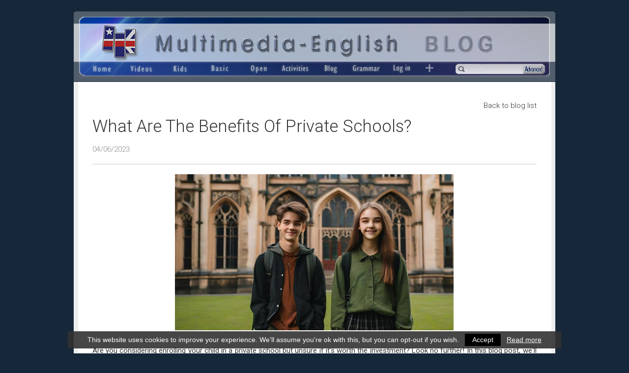

--- FILE ---
content_type: text/html; charset=ISO-8859-1
request_url: https://multimedia-english.com/blog/what-are-the-benefits-of-private-schools-171
body_size: 7070
content:
<!DOCTYPE html>
<html xmlns="http://www.w3.org/1999/xhtml" lang="en">
<head>
	
	<link rel="apple-touch-icon" sizes="180x180" href="https://multimedia-english.com/apple-touch-icon.png?v=oLJbBj76m7">
	<link rel="icon" type="image/png" sizes="32x32" href="https://multimedia-english.com/favicon-32x32.png?v=oLJbBj76m7">
	<link rel="icon" type="image/png" sizes="16x16" href="https://multimedia-english.com/favicon-16x16.png?v=oLJbBj76m7">
	<link rel="manifest" href="https://multimedia-english.com/site.webmanifest?v=oLJbBj76m7">
	<link rel="mask-icon" href="https://multimedia-english.com/safari-pinned-tab.svg?v=oLJbBj76m7" color="#162739">
	<link rel="shortcut icon" href="https://multimedia-english.com/favicon.ico?v=oLJbBj76m7">
	<meta name="apple-mobile-web-app-title" content="Multimedia English">
	<meta name="application-name" content="Multimedia English">
	<meta name="msapplication-TileColor" content="#DADADA">
	<meta name="theme-color" content="#DADADA">

	<meta name="google-site-verification" content="xzqIpf0I20ZpQ7h3t-6p5FwF7yaspvVQEDVRQqppUIo" />

	<link rel="stylesheet" href="https://maxcdn.bootstrapcdn.com/font-awesome/4.7.0/css/font-awesome.min.css">
	<link href="https://multimedia-english.com/css/colorbox/colorbox.css?v=20200818" rel="stylesheet" type="text/css" /><link href="https://multimedia-english.com/css/css.css?v=20200818" rel="stylesheet" type="text/css" /><link href="https://multimedia-english.com/css/jquery.mmenu.all.css" rel="stylesheet" type="text/css" /><link href="https://multimedia-english.com/js/owl-carousel/owl.carousel.css" rel="stylesheet" type="text/css" /><link href="https://multimedia-english.com/js/owl-carousel/owl.theme.css" rel="stylesheet" type="text/css" /><link href="https://multimedia-english.com/css/css_responsive.css?20180606" rel="stylesheet" type="text/css" /><meta name="viewport" content="width=device-width, initial-scale=1"/>
		<script type="text/javascript" src="https://multimedia-english.com/js/jquery/jquery.min.js"></script>
		<script type="text/javascript" src="https://multimedia-english.com/js/js.js?20190301"></script>
	<script type="text/javascript" src="https://multimedia-english.com/js/phonetickb.js" async></script>

	<script type="text/javascript" src="https://multimedia-english.com/js/tiny_mce3/tiny_mce.js" async></script>
	
	
			<link rel="canonical" href="https://multimedia-english.com/blog/what-are-the-benefits-of-private-schools-171"/>
			<title> What Are The Benefits Of Private Schools? &ndash; [Multimedia-English blog]</title>

							<meta name="TITLE" content=" What Are The Benefits Of Private Schools? &ndash; [Multimedia-English blog]" />
				<meta name="DC.Title" content=" What Are The Benefits Of Private Schools? &ndash; [Multimedia-English blog]" />
				<meta http-equiv="title" content=" What Are The Benefits Of Private Schools? &ndash; [Multimedia-English blog]" />
				<meta http-equiv="DC.title" content=" What Are The Benefits Of Private Schools? &ndash; [Multimedia-English blog]" />
				
	
	
	<meta name="robots" content="index,follow,all" />
	<meta name="revisit-after" content="7 days" />

	<meta property="og:site_name" content="Multimedia-English" />
	<meta property="og:locale" content="en_GB" />
	<meta property="og:type" content="article" />
	<meta property="og:title" content=" What Are The Benefits Of Private Schools?" />
	<meta property="og:description" content="Are you considering enrolling your child in a private school but unsure if it's worth the investment? Look no further! In this blog post, we'll explore all the&&#8230;" />
	<meta property="og:url" content="https://multimedia-english.com/blog/what-are-the-benefits-of-private-schools-171" />
	<meta property="og:image" content="https://multimedia-english.com/img/web/og-img-blog.jpg" />
	<meta property="fb:app_id" content="162491233841695" />

	<meta name="keywords" content="," />
	<meta name="DC.keywords" content="," />
	<meta http-equiv="keywords" content="," />
	<meta http-equiv="DC.keywords" content="," />

	<meta name="Description" content="Are you considering enrolling your child in a private school but unsure if it's worth the investment? Look no further! In this blog post, we'll explore all the&&#8230;" />
	<meta name="DC.Description" content="Are you considering enrolling your child in a private school but unsure if it's worth the investment? Look no further! In this blog post, we'll explore all the&&#8230;" />
	<meta http-equiv="description" content="Are you considering enrolling your child in a private school but unsure if it's worth the investment? Look no further! In this blog post, we'll explore all the&&#8230;" />
	<meta http-equiv="DC.Description" content="Are you considering enrolling your child in a private school but unsure if it's worth the investment? Look no further! In this blog post, we'll explore all the&&#8230;" />

	<meta http-equiv="Content-Type" content="text/html; charset=ISO-8859-1" />
	<meta content="IE=edge,chrome=1" http-equiv="X-UA-Compatible" />
	<meta name="format-detection" content="telephone=no" />
	<meta name="theme-color" content="#172552">

	<script type="text/javascript">

		var site_url		= 'https://multimedia-english.com/';
		var es_movil		= 'no';
		var es_smartphone	= 'no';

		
	</script>

	
	<!-- Google Tag Manager -->
	<script>(function(w,d,s,l,i){w[l]=w[l]||[];w[l].push({'gtm.start':
	new Date().getTime(),event:'gtm.js'});var f=d.getElementsByTagName(s)[0],
	j=d.createElement(s),dl=l!='dataLayer'?'&l='+l:'';j.async=true;j.src=
	'https://www.googletagmanager.com/gtm.js?id='+i+dl;f.parentNode.insertBefore(j,f);
	})(window,document,'script','dataLayer','GTM-MDJG973');</script>

</head>

<body >

	<!-- Google Tag Manager (noscript) -->
	<noscript>
		<iframe src="https://www.googletagmanager.com/ns.html?id=GTM-MDJG973" height="0" width="0" style="display:none;visibility:hidden"></iframe>
	</noscript>

	<script async defer>
		window.fbAsyncInit = function() {
			FB.init({
				appId	: '162491233841695',
				xfbml	: true,
				version	: 'v14.0'
			});
		};
	</script>
	<div id="fb-root"></div>
	<script async defer crossorigin="anonymous" src="https://connect.facebook.net/es_LA/sdk.js#xfbml=1&version=v14.0" nonce="JuoQmymF"></script>

	
	
	<!-- <div class="contenedor-global con-publi"> -->
	<div class="contenedor-global">

		<!-- <div class="modulo-publicidad-lateral izquierdo"> -->
					<!-- </div> -->

		<div class="contenedor-pagina ">

			
			<div class="contenedor-cabecera fondo-blog">
				<div class="cabecera-enlace-inicio">
					<div id="notificacion-cabecera"></div><a href="https://multimedia-english.com/" title="Learn English with videos" class="home">&nbsp;</a><a href="#menu_mobile" id="open_menu" class="solo_mvl"><img src="https://multimedia-english.com/img/web/mobile/header.jpg" alt="Open Menu" /></a>				</div>
				<div class="espacio"></div>
				<div class="cabecera-contenedor-menu">
					<script type="text/javascript">
	$(document).ready(function(){
		$("#dropdown-1").mouseover(function(){
			displayOptions($("#dropdown-1").find("li"));
		});
		$("#dropdown-1").mouseout(function(){
			hideOptions($("#dropdown-1"));
		});

		$("#dropdown-2").mouseover(function(){
			displayOptions($("#dropdown-2").find("li"));
		});
		$("#dropdown-2").mouseout(function(){
			hideOptions($("#dropdown-2"));
		});

		$("#dropdown-3").mouseover(function(){
			displayOptions($("#dropdown-3").find("li"));
		});
		$("#dropdown-3").mouseout(function(){
			hideOptions($("#dropdown-3"));
		});

		$("#dropdown-4").mouseover(function(){
			displayOptions($("#dropdown-4").find("li"));
		});
		$("#dropdown-4").mouseout(function(){
			hideOptions($("#dropdown-4"));
		});

		$("#dropdown-5").mouseover(function(){
			displayOptions($("#dropdown-5").find("li"));
		});
		$("#dropdown-5").mouseout(function(){
			hideOptions($("#dropdown-5"));
		});

		$("#dropdown-6").mouseover(function(){
			displayOptions($("#dropdown-6").find("li"));
		});
		$("#dropdown-6").mouseout(function(){
			hideOptions($("#dropdown-6"));
		});
	});
	function displayOptions(e){
		e.show();
	}
	function hideOptions(e){
		e.find("li").hide();
		e.find("li.active").show();
	}
</script>


<ul class="cabecera-menu solo_pc">
	<li><a href="https://multimedia-english.com/"><img src="https://multimedia-english.com/img/web/menu/home.png" alt="Home"/></a></li>

	<li style="width: 86px;">
		<ul class="desplegable" id="dropdown-1" style="width: 86px;">
			<li class="active" style="width: 86px;">
				<img src="https://multimedia-english.com/img/web/menu/videos.png" alt="Videos" />
			</li>
			<li><a href="https://multimedia-english.com/videos/section/official-1" title="Learn English with videos">All</a></li>
			<li><a href="https://multimedia-english.com/videos/section/official-1/channel/cool-2" title="Learn English with cool videos">Cool</a></li>
			<li><a href="https://multimedia-english.com/videos/section/official-1/channel/music-1" title="Learn English with music videos">Music</a></li>
			<li><a href="https://multimedia-english.com/videos/section/official-1/channel/lessons-3" title="Video lessons for learning English">Lessons</a></li>
		</ul>
	</li>

	<li style="width: 74px;">
		<ul class="desplegable" id="dropdown-2" style="width: 74px;">
			<li class="active" style="width: 74px;">
				<img src="https://multimedia-english.com/img/web/menu/kids.png" alt="Kids" />
			</li>
			<li><a href="https://multimedia-english.com/videos/section/kids-5" title="English videos for kids">All</a></li>
			<li><a href="https://multimedia-english.com/videos/section/kids-5/channel/lessons-3" title="English lessons for kids">Lessons</a></li>
			<li><a href="https://multimedia-english.com/videos/section/kids-5/channel/songs-4" title="English songs for kids">Songs</a></li>
			<li><a href="https://multimedia-english.com/videos/section/kids-5/channel/cartoons-5" title="English cartoons for kids">Cartoons</a></li>
			<li><a href="https://multimedia-english.com/videos/section/kids-5/channel/cool-2" title="Cool English lessons for kids">Cool</a></li>
			<li><a href="https://multimedia-english.com/videos/section/kids-5/channel/vocabulary-6" title="English vocabulary for kids">Vocabulary</a></li>
		</ul>
	</li>

	<li style="width: 83px;">
		<ul class="desplegable" id="dropdown-3" style="width: 83px;">
			<li class="active" style="width: 83px;">
				<img src="https://multimedia-english.com/img/web/menu/basic.png" alt="Basic" />
			</li>
			<li><a href="https://multimedia-english.com/basic-real-english" title="Learn Basic Real English">Basic Real English</a></li>
			<li><a href="https://multimedia-english.com/starters-course" title="English course for absolute beginners">Absolute Beginners</a></li>
			<!-- <li><a href="https://multimedia-english.com/basic-real-english#situations" title="Learn English with situations">Situations</a></li> -->
			<li><a href="https://multimedia-english.com/basic-real-english/situations/unit-13" title="Learn English with situations">Situations</a></li>
		</ul>
	</li>

	<li style="width: 73px;">
		<ul class="desplegable" id="dropdown-4" style="width: 73px;">
			<li class="active" style="width: 73px;">
				<img src="https://multimedia-english.com/img/web/menu/open.png" alt="Open" />
			</li>
			<li><a href="https://multimedia-english.com/videos/section/open-2" title="Learn English with our community">All</a></li>
			<li><a href="https://multimedia-english.com/videos/section/open-2/channel/cool-2" title="Learn English with cool videos from our community">Cool</a></li>
			<li><a href="https://multimedia-english.com/videos/section/open-2/channel/music-1" title="Learn English with music videos from our community">Music</a></li>
			<li><a href="https://multimedia-english.com/videos/section/open-2/channel/lessons-3" title="Learn English with lessons from our community">Lessons</a></li>
		</ul>
	</li>

	<li style="width: 79px;">
		<ul class="desplegable" id="dropdown-6" style="width: 79px;">
			<li class="active" style="width: 79px;">
				<img src="https://multimedia-english.com/img/web/menu/activities.png" alt="Activities" />
			</li>
			<li><a href="https://multimedia-english.com/activities/all" title="Activities to learn English">All</a></li>
			<li><a href="https://multimedia-english.com/activities/official" title="Our official activities to learn English">Official</a></li>
			<li><a href="https://multimedia-english.com/activities/users" title="Activities to learn English from our community">Users'</a></li>
			<li><a href="https://multimedia-english.com/activities/kids" title="Activities to learn English (for kids)">Kids</a></li>
			<li><a href="https://multimedia-english.com/activities/bre" title="Activities to learn Basic Real English">B.R.E.</a></li>
					</ul>
	</li>

		<li>
		<a href="https://multimedia-english.com/blog" title="M-E Blog" style="display:block;position:relative"><img src="https://multimedia-english.com/img/web/menu/blog.png" alt="Blog"/></a>	</li>
	<li><a href="https://multimedia-english.com/grammar" title="Grammar: theory and activities"><img src="https://multimedia-english.com/img/web/menu/grammar.png" alt="Grammar"/></a></li>

	<li><a href="https://multimedia-english.com/users-access"><img src="https://multimedia-english.com/img/web/menu/log-in.png" alt="Log In"/></a></li>
	<li style="width: 35px;">
		<ul class="desplegable" id="dropdown-5" style="width: 35px;">
			<li class="active" style="width: 35px;"><img src="https://multimedia-english.com/img/web/menu/mas.png" alt="Open" /></li>
			<li><a href="https://multimedia-english.com/phonetics" title="Learn English phonetics easy">Phonetics</a></li>
						<li><a href="https://multimedia-english.com/users" title="Users of Multimedia-English website">Users</a></li>
			<li><a href="https://multimedia-english.com/links" title="Useful links">Links</a></li>
			<li><a href="https://multimedia-english.com/info" title="Information">Info</a></li>
						<li><a href="javascript: void(0);" class="pkb" title="Create your own phonetic transcriptions">Transcription box</a></li>
			<li><a href="https://multimedia-english.com/advanced-search" title="">Advanced search</a></li>
			<li>
				<a href="https://multimedia-english.com/users-access">User's menu</a>			</li>
		</ul>
	</li>
</ul>


					<div class="cabecera-buscador">
						<table border="0" cellpadding="0" cellspacing="0" width="100%" >
							<tr>
								<td>
									<form action="https://multimedia-english.com/search" method="post" accept-charset="iso-8859-1"><input type="text" name="text_busqueda" value=""  />
<input type="hidden" name="enviado" value="si" />
</form>								</td>
								<td width="48"><a href="https://multimedia-english.com/advanced-search" title="Advanced search">&nbsp;</a></td>
							</tr>
						</table>
					</div>

					<div class="espacio"></div>
				</div>
			</div>
			<!-- Fin de la Cabecera -->

			<div class="barra-busqueda solo_mvl">
				<div class="caja-busqueda">
					<form action="https://multimedia-english.com/search" method="post" accept-charset="iso-8859-1"><input type="text" name="text_busqueda" value=""  />
<input type="hidden" name="enviado" value="si" />
</form>				</div>

				<a href="https://multimedia-english.com/advanced_search/cloud_tags/1" class="mobile_tags popup_contenido_mobile">Tags</a><a href="https://multimedia-english.com/advanced-search">Advanced</a>
				<div class="espacio"></div>
			</div>

			<div class="contenedor-central">

				<div class="board-home-top2" style="clear:both;"></div><div style="clear:both; height: 15px;" class="no_mobile_activities"></div>
				<link href="https://fonts.googleapis.com/css?family=Roboto:100,200,300,400,500" rel="stylesheet">
<link href="https://multimedia-english.com/css/css_blog.css" rel="stylesheet" type="text/css" /><div class="ficha-partner article blog">

	
	<div class="goback">
		<a href="https://multimedia-english.com/blog" attributes>Back to blog list</a>	</div>

	<div class="cabecera-contenido">
		<h1>What Are The Benefits Of Private Schools?</h1><div class="fecha_articulo">04/06/2023<a href="https://multimedia-english.com/admin/blog/editar/171" target="_blank" class="backdoor-blog backdoor">&nbsp;</a></div>	</div>

	<div class="article con_img">
		<p style="text-align: center;"><img src="/recursos/editor/ai095.jpg" /></p>
<p><span style="font-weight: 400;">Are you considering enrolling your child in a private school but unsure if it's worth the investment? Look no further! In this blog post, we'll explore all the benefits of attending a private school, from smaller class sizes to specialized programs and extracurricular activities. Get ready to discover why so many parents choose private schools for their children's education.</span></p>
<p>&nbsp;</p>
<h3><span style="font-weight: 400;">What Are Private Schools?</span></h3>
<p><span style="font-weight: 400;">There are many benefits of private schools, but what are they? Private schools are usually not-for-profit organizations that are run by a board of trustees who elect the school&rsquo;s headmaster or headmistress. They have lower class sizes and more resources per student than public schools. Many private schools also offer specialized programs, such as for gifted or disabled students. Furthermore, </span><span style="font-weight: 400;">all you need to do is look up for some online. That way, you'll find the most suitable school for your preferences.</span></p>
<p><span style="font-weight: 400;">Advocates of private schools say that they provide a better education because they can be more selective in their admissions process and can offer a more customized curriculum. They also argue that private schools create competition for public schools, which raises the quality of education for everyone.&nbsp;</span></p>
<p><span style="font-weight: 400;">Critics of private schools say that they are elitist and only available to those who can afford them. They also argue that private schools don&rsquo;t have to follow the same rules and regulations as public schools, which can lead to problems with accountability.</span></p>
<p>&nbsp;</p>
<h3><span style="font-weight: 400;">Advantages of Private School Education</span></h3>
<p><span style="font-weight: 400;">There are many advantages of private school education, but the most important ones are small class sizes, individualized attention, and a higher level of academic rigor.</span></p>
<p><span style="font-weight: 400;">Small class sizes: Private schools typically have smaller class sizes than public schools. This means that each student gets more individualized attention from the teacher. In addition, small class sizes make it easier for students to form close relationships with their classmates and build a strong sense of community.</span></p>
<p><span style="font-weight: 400;">Individualized attention: Because private schools have smaller class sizes, teachers are able to give each student more individualized attention. This allows them to tailor their instruction to each student&rsquo;s unique needs and abilities. As a result, students are more likely to succeed academically and feel confident in their ability to learn.</span></p>
<p><span style="font-weight: 400;">Higher level of academic rigor: Private schools often offer a more challenging and rigorous academic curriculum than public schools. This helps prepare students for the rigors of college and gives them a competitive edge when applying to colleges and universities.</span></p>
<p>&nbsp;</p>
<h3><span style="font-weight: 400;">Benefits of Smaller Class Sizes in Private Schools</span></h3>
<p><span style="font-weight: 400;">There are many benefits of smaller class sizes in private schools. One benefit is that students receive </span><a href="https://www.forbes.com/sites/mikemcshane/2019/08/13/the-future-of-private-schools/" rel="nofollow"><span style="font-weight: 400;">individualized attention</span></a><span style="font-weight: 400;"> from their teachers. With fewer students in each class, teachers are able to give each student the attention they need to succeed. Another benefit is that small class sizes create a more intimate learning environment.&nbsp;</span></p>
<p><span style="font-weight: 400;">Students are able to build strong relationships with their classmates and teachers. This can make learning more enjoyable and effective. Small class sizes allow for more customized instruction. Teachers can tailor their lessons to the specific needs of their students. This can help students learn more effectively and reach their full potential.</span></p>
<p>&nbsp;</p>
<h3><span style="font-weight: 400;">Quality of Curriculum and Teachers in Private Schools</span></h3>
<p><span style="font-weight: 400;">Most private schools have a rigorous curriculum that is designed to challenge students and prepare them for college. In addition, private schools typically hire experienced and highly qualified teachers. As a result, students who attend private schools often receive a high-quality education that prepares them well for college and their future careers.</span></p>
<p><span style="font-weight: 400;">Private schools provide advantages that public schools do not. From smaller classrooms and more individualized attention to a tailored curriculum that focuses on developing the strengths of each student, private schools can often give your child an edge when it comes to their academic career.&nbsp;</span></p>
<p><span style="font-weight: 400;">With so many options available, you should consider what type of school would be best suited for your family&rsquo;s needs. If you think a private school might be right for you and your child, talk with admissions counselors at local institutions to learn more about what they offer.</span></p><div class="espacio">&nbsp;</div><div class="espacio"></div>	</div>
</div>

<div class="espacio h10"></div>

<div class="redes_sociales">
	<div class="izq enlaces_web">

		<a href="whatsapp://send?text=Multimedia-English - https://multimedia-english.com/blog/what-are-the-benefits-of-private-schools-171" data-action="share/whatsapp/share" class="share-whatsapp transicion">
			<i class="fa fa-whatsapp" aria-hidden="true"></i>
		</a>

		<a href="https://www.facebook.com/multimedia.english" rel="noopener noreferrer" target="_blank" title="Follow me on Facebook">
			<img src="https://multimedia-english.com/img/web/ico_facebook.png" alt="Facebook" />
		</a>

		<a href="https://twitter.com/MultimEnglish" rel="noopener noreferrer" target="_blank" title="Follow me on Twitter">
			<img src="https://multimedia-english.com/img/web/ico_twitter.png" alt="Twitter" />
		</a>

		<a href="https://www.instagram.com/multimedia.english/" rel="noopener noreferrer" target="_blank" title="Follow me on Instagram">
			<img src="https://multimedia-english.com/img/web/ico_instagram.png" alt="Instagram" />
		</a>

		<div class="espacio"></div>
	</div>


	<div class="der share">

		<div class="izq bloque">
			<a href="https://twitter.com/share" class="twitter-share-button" data-url="https://multimedia-english.com/blog/what-are-the-benefits-of-private-schools-171">&nbsp;</a>
			<script>!function(d,s,id){var js,fjs=d.getElementsByTagName(s)[0],p=/^http:/.test(d.location)?'http':'https';if(!d.getElementById(id)){js=d.createElement(s);js.id=id;js.src=p+'://platform.twitter.com/widgets.js';fjs.parentNode.insertBefore(js,fjs);}}(document, 'script', 'twitter-wjs');</script>
		</div>

		<div class="izq bloque"> <fb:share-button type="button" /> </div>

		<div class="izq bloque">
			<div class="fb-like" data-layout="button_count" data-action="like" data-show-faces="true" data-share="false"></div>
		</div>

	</div>

	<div class="espacio"></div>
</div>
<div class="espacio h10"></div>
<div class="fb-comments" data-href="https://multimedia-english.com/blog/what-are-the-benefits-of-private-schools-171" data-numposts="5" data-width="945" style="margin:10px 5px;"></div>

<script type="text/javascript">
	var msg_acepta_politica  = 'You must read and accept the privacy policy to subscribe to our newsletter.';
	var msg_confirm_suscribe = 'Newsletters are mails that this website may send you to keep you updated with our blog publications and also, rarely, to keep you informed in relation to this website.\nDo you wish to continue?';
	var msg_error            = 'The operation could not be completed.\nTry again later or from your user area.\nSorry for the inconvenience.';
	var msg_ok               = 'You have subscribed to our newsletter correctly. Thank you.';
	$(document).ready(function() {
		$('#subscribe_news').click(function(event) {
			event.preventDefault();
			politica = $('#aceptar_politica_news').prop('checked') ? 1 : 0;
			if (!politica)
				alert(msg_acepta_politica);
			else {
				res = confirm(msg_confirm_suscribe);
				if (res) {
					mostrar_spinner();
					$.ajax({
						url: site_url+'user/suscribe_newsletter',
						type: 'POST',
						cache: false,
						data: {aceptar_politica: politica},
					})
					.done(function(res) {
						if (res == 1)
							alert(msg_error);
						else if (res == 2)
							alert(msg_acepta_politica);
						else {
							alert(msg_ok);
							// Quitamos el mensaje
							$('#footer_rm').remove();
						}
					})
					.fail(function() {
						alert(msg_error);
					})
					.always(function() {
						destruir_spinner()
					});

				}
			}
		});
	});
</script>
			</div>

			<div class="contenedor-pie " style="padding-bottom: 4px;">
				<div class="modulo-anuncio-pie">

					
				</div>

				<div class="bg-separador-pie"></div>

				<div class="informacion-pie">
					<span><a href="https://multimedia-english.com/transcription-box" class="copy">&copy;</a> Angel Casta&ntilde;o 2008</span>
					<span class="city-city">Salamanca / Poole</span>
					<span class="solo_pc">-</span>

					<span>free videos to learn real English online</span>					<span class="solo_pc">||</span>
					<a href="https://multimedia-english.com/info" title="Info">Info</a><a href="https://multimedia-english.com/privacy" title="Privacy" class="popup_contenido">Privacy</a><a href="https://multimedia-english.com/terms-of-use" title="Terms of use" class="popup_contenido">Terms of use</a><a href="https://multimedia-english.com/contact" title="Contact">Contact</a><a href="https://multimedia-english.com/about" title="About">About</a>
					
					<div class="espacio"></div>
				</div>
			</div>

			<div class="solo_pc" style="clear:both; height: 30px; background-color:#162739;"></div>
		</div>

		
		
		<div class="espacio"></div>
	</div>

	
	<div id="bg_cookies">
		This website uses cookies to improve your experience. We'll assume you're ok with this, but you can opt-out if you wish.
		<a href="javascript:void(0);" id="acept-cookies" class="transicion">Accept</a>
		<a href="https://multimedia-english.com/info/cookie-policy-information-6065" target="_blank">Read more</a>
	</div>

	<script type="text/javascript">
		$(document).ready(function(){
			//setTimeout(function(){ aceptar_cookies(); }, 10000);
			$('#acept-cookies').click(function(){ aceptar_cookies(); });
		});
		function aceptar_cookies()
		{
			$.ajax({
				url: 'https://multimedia-english.com/inicio/aceptar_cookies',
				type: 'post',
				cache: false
			});
			$('#bg_cookies').slideToggle();
		}
	</script>

	<div id="mi-overlay-loading"></div>

	<script type="text/javascript" src="https://multimedia-english.com/js/jquery/jquery.scrollTo.js?v=20200818" async></script>
	<script type="text/javascript" src="https://multimedia-english.com/js/jquery/jquery.placeholder.min.js?v=20200818" async></script>
	<script type="text/javascript" src="https://multimedia-english.com/js/jquery/jquery.colorbox-min.js?v=20200818"></script>
	<script type="text/javascript" src="https://multimedia-english.com/js/jquery/jquery.tooltip.js?v=20200818" async></script>
	<script type="text/javascript" src="https://multimedia-english.com/js/jquery/jquery.mmenu.min.all.js"></script>
	<script type="text/javascript" src="https://multimedia-english.com/js/owl-carousel/owl.carousel.min.js"></script>
		<script type="text/javascript" src="https://multimedia-english.com/js/jquery/spin.min.js" async></script>

	

</body>
</html>

--- FILE ---
content_type: text/css
request_url: https://multimedia-english.com/css/css_blog.css
body_size: 214
content:
img.img_fullw {
	display: block;
	height: auto;
	margin: auto;
	max-height: 100%;
	max-width: 100%;
	width: auto;
}
img.img_izq {
	display: inline-block;
	float: left;
	margin: 10px 15px 10px 0;
}
img.img_der,
img.img_der_pie {
	display: inline-block;
	float: right;
	margin: 10px 0 10px 15px;
}

figure.image {
	display: inline-block;
	margin: 0 2px 0 1px;
}
figure.image.align-center {
    display: table;
    margin-left: auto;
    margin-right: auto;
}
figure.align-left {
	float: left;
	margin: 10px 15px 10px 0;
}

figure.align-right {
	float: right;
	margin: 10px 0 10px 15px;
}
figure.image img {
	border: 1px solid #cccccc;
	float: none;
	margin: 0;
}

figure.image figcaption {
	background-color: #efefef;
	color: #999999;
	display: block;
	font-size: 13px;
	margin-top: 10px;
	padding: 7px;
	text-align: center;
}

.ficha-partner.blog h2 {
	font-size: 28px;
	font-weight: 400;
}
.ficha-partner.blog h3 {
	font-size: 24px;
	font-weight: 400;
}
.ficha-partner.blog h4 {
	font-size: 20px;
	font-weight: 400;
}
.ficha-partner.blog h2 strong, .ficha-partner.blog h3 strong, .ficha-partner.blog h4 strong {
	font-weight: 400;
}